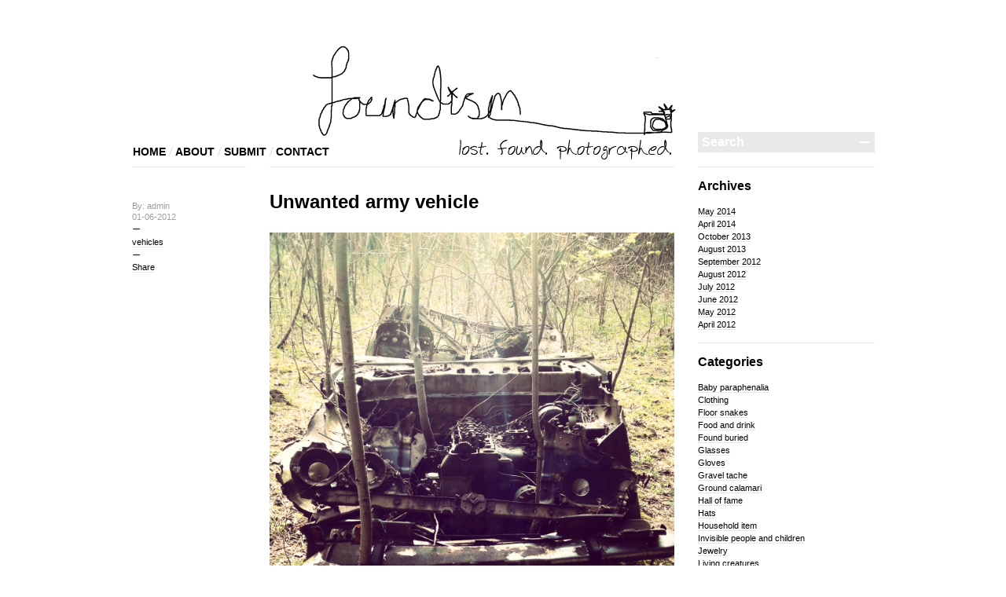

--- FILE ---
content_type: text/html; charset=UTF-8
request_url: http://foundism.co.uk/unwanted-army-vehicle/
body_size: 15747
content:
<!DOCTYPE html PUBLIC "-//W3C//DTD XHTML 1.0 Transitional//EN" "http://www.w3.org/TR/xhtml1/DTD/xhtml1-transitional.dtd">
<html xmlns="http://www.w3.org/1999/xhtml" dir="ltr" xml:lang="en-US">
    <head>
        <meta http-equiv="Content-Type" content="text/html; charset=UTF-8" />
        <title>
            Unwanted army vehicle | Foundism        </title>
        <meta http-equiv="Content-language" content="en-US" />
        <link rel="profile" href="http://gmpg.org/xfn/11" />
        <link rel="shortcut icon" href="http://foundism.co.uk/wp-content/themes/blogum/images/favico.ico" type="image/x-icon" />
        <link rel="stylesheet" type="text/css" media="all" href="http://foundism.co.uk/wp-content/themes/blogum/style.css" />
        <link rel="stylesheet" type="text/css" media="all" href="http://foundism.co.uk/wp-content/themes/blogum/pagenavi-css.css" />
        <!--[if IE]><link rel="stylesheet" type="text/css" media="all" href="http://foundism.co.uk/wp-content/themes/blogum/ie.css" /><![endif]-->
        <link rel="pingback" href="http://foundism.co.uk/xmlrpc.php" />
        <link rel="alternate" type="text/xml" title="RSS .92" href="http://foundism.co.uk/feed/rss/"/>
        <link rel="alternate" type="application/atom+xml" title="Atom 0.3" href="http://foundism.co.uk/feed/atom/" />
                <link rel='dns-prefetch' href='//s.w.org' />
<link rel="alternate" type="application/rss+xml" title="Foundism &raquo; Feed" href="http://foundism.co.uk/feed/" />
<link rel="alternate" type="application/rss+xml" title="Foundism &raquo; Comments Feed" href="http://foundism.co.uk/comments/feed/" />
<link rel="alternate" type="application/rss+xml" title="Foundism &raquo; Unwanted army vehicle Comments Feed" href="http://foundism.co.uk/unwanted-army-vehicle/feed/" />
		<script type="text/javascript">
			window._wpemojiSettings = {"baseUrl":"https:\/\/s.w.org\/images\/core\/emoji\/11\/72x72\/","ext":".png","svgUrl":"https:\/\/s.w.org\/images\/core\/emoji\/11\/svg\/","svgExt":".svg","source":{"concatemoji":"http:\/\/foundism.co.uk\/wp-includes\/js\/wp-emoji-release.min.js?ver=4.9.8"}};
			!function(a,b,c){function d(a,b){var c=String.fromCharCode;l.clearRect(0,0,k.width,k.height),l.fillText(c.apply(this,a),0,0);var d=k.toDataURL();l.clearRect(0,0,k.width,k.height),l.fillText(c.apply(this,b),0,0);var e=k.toDataURL();return d===e}function e(a){var b;if(!l||!l.fillText)return!1;switch(l.textBaseline="top",l.font="600 32px Arial",a){case"flag":return!(b=d([55356,56826,55356,56819],[55356,56826,8203,55356,56819]))&&(b=d([55356,57332,56128,56423,56128,56418,56128,56421,56128,56430,56128,56423,56128,56447],[55356,57332,8203,56128,56423,8203,56128,56418,8203,56128,56421,8203,56128,56430,8203,56128,56423,8203,56128,56447]),!b);case"emoji":return b=d([55358,56760,9792,65039],[55358,56760,8203,9792,65039]),!b}return!1}function f(a){var c=b.createElement("script");c.src=a,c.defer=c.type="text/javascript",b.getElementsByTagName("head")[0].appendChild(c)}var g,h,i,j,k=b.createElement("canvas"),l=k.getContext&&k.getContext("2d");for(j=Array("flag","emoji"),c.supports={everything:!0,everythingExceptFlag:!0},i=0;i<j.length;i++)c.supports[j[i]]=e(j[i]),c.supports.everything=c.supports.everything&&c.supports[j[i]],"flag"!==j[i]&&(c.supports.everythingExceptFlag=c.supports.everythingExceptFlag&&c.supports[j[i]]);c.supports.everythingExceptFlag=c.supports.everythingExceptFlag&&!c.supports.flag,c.DOMReady=!1,c.readyCallback=function(){c.DOMReady=!0},c.supports.everything||(h=function(){c.readyCallback()},b.addEventListener?(b.addEventListener("DOMContentLoaded",h,!1),a.addEventListener("load",h,!1)):(a.attachEvent("onload",h),b.attachEvent("onreadystatechange",function(){"complete"===b.readyState&&c.readyCallback()})),g=c.source||{},g.concatemoji?f(g.concatemoji):g.wpemoji&&g.twemoji&&(f(g.twemoji),f(g.wpemoji)))}(window,document,window._wpemojiSettings);
		</script>
		<style type="text/css">
img.wp-smiley,
img.emoji {
	display: inline !important;
	border: none !important;
	box-shadow: none !important;
	height: 1em !important;
	width: 1em !important;
	margin: 0 .07em !important;
	vertical-align: -0.1em !important;
	background: none !important;
	padding: 0 !important;
}
</style>
<script type='text/javascript' src='http://foundism.co.uk/wp-includes/js/jquery/jquery.js?ver=1.12.4'></script>
<script type='text/javascript' src='http://foundism.co.uk/wp-includes/js/jquery/jquery-migrate.min.js?ver=1.4.1'></script>
<script type='text/javascript' src='http://foundism.co.uk/wp-content/themes/blogum/js/alex.js?ver=4.9.8'></script>
<script type='text/javascript' src='http://foundism.co.uk/wp-content/themes/blogum/js/jquery.lazyload.mini.js?ver=4.9.8'></script>
<script type='text/javascript' src='http://foundism.co.uk/wp-content/themes/blogum/js/script.js?ver=4.9.8'></script>
<link rel='https://api.w.org/' href='http://foundism.co.uk/wp-json/' />
<link rel="EditURI" type="application/rsd+xml" title="RSD" href="http://foundism.co.uk/xmlrpc.php?rsd" />
<link rel="wlwmanifest" type="application/wlwmanifest+xml" href="http://foundism.co.uk/wp-includes/wlwmanifest.xml" /> 
<link rel='prev' title='Hat hanging around' href='http://foundism.co.uk/hat-hanging-around/' />
<link rel='next' title='Damp chav matches' href='http://foundism.co.uk/damp-chav-matches/' />
<meta name="generator" content="WordPress 4.9.8" />
<link rel="canonical" href="http://foundism.co.uk/unwanted-army-vehicle/" />
<link rel='shortlink' href='http://foundism.co.uk/?p=817' />
<link rel="alternate" type="application/json+oembed" href="http://foundism.co.uk/wp-json/oembed/1.0/embed?url=http%3A%2F%2Ffoundism.co.uk%2Funwanted-army-vehicle%2F" />
	</head>
	<body>
	<div id="fb-root"></div>
<script>(function(d, s, id) {
  var js, fjs = d.getElementsByTagName(s)[0];
  if (d.getElementById(id)) return;
  js = d.createElement(s); js.id = id;
  js.src = "//connect.facebook.net/en_GB/all.js#xfbml=1";
  fjs.parentNode.insertBefore(js, fjs);
}(document, 'script', 'facebook-jssdk'));</script>
        <div class="wrapper">
            <div class="header clear">
                <a id="logoLink" href="http://foundism.co.uk"></a>

                <div class="menu"><ul id="menu-header" class="menu"><li id="menu-item-173" class="menu-item menu-item-type-custom menu-item-object-custom menu-item-173"><a href="http://www.foundism.co.uk">HOME</a></li>
<li id="menu-item-140" class="menu-item menu-item-type-post_type menu-item-object-page menu-item-140"><a href="http://foundism.co.uk/about/">ABOUT</a></li>
<li id="menu-item-139" class="menu-item menu-item-type-post_type menu-item-object-page menu-item-139"><a href="http://foundism.co.uk/submit/">SUBMIT</a></li>
<li id="menu-item-138" class="menu-item menu-item-type-post_type menu-item-object-page menu-item-138"><a href="http://foundism.co.uk/contact/">CONTACT</a></li>
</ul></div>
                <div class="search">
    <form method="get" id="searchform" action="http://foundism.co.uk">
        <fieldset>
            <input name="s" type="text" onfocus="if(this.value=='Search') this.value='';" onblur="if(this.value=='') this.value='Search';" value="Search" />
            <button type="submit"></button>
        </fieldset>
    </form>
</div>
                
            </div>
            <div class="middle clear">

<div id="content">

        
        <div class="single clear post-817 post type-post status-publish format-standard hentry category-vehicles tag-army-vehicle tag-found tag-foundism tag-lost tag-lost-found tag-lost-and-found tag-lostfound tag-lostandfound tag-tank" id="post_817">
            <div class="post_meta">
                <div class="post_data">
                    <div class="post_author">By: admin</div>
                    <div class="post_date">01-06-2012</div>
                    <div class="post_categories"><a href="http://foundism.co.uk/category/vehicles/" rel="category tag">vehicles</a></div>
                    <div class="post_share">
                        <a href="javascript: void(0);" class="sharethis">Share</a>
                        <ul class="sharelist">
                            <li class="share_fb"><a href="http://facebook.com/share.php?u=http://foundism.co.uk/unwanted-army-vehicle/&amp;t=Unwanted+army+vehicle" target="_blank">Facebook</a>
            </li>
                            <li class="share_twitter"><a href="http://twitter.com/home?status=Unwanted army vehicle https://tinyurl.com/bs8yl36" target="_blank">Twitter</a></li>
                            <li class="share_digg"><a href="http://digg.com/submit?phase=2&amp;url=http://foundism.co.uk/unwanted-army-vehicle/&amp;title=Unwanted army vehicle" target="_blank">Digg</a>
            </li>
                            <li class="share_su"><a href="http://stumbleupon.com/submit?url=http://foundism.co.uk/unwanted-army-vehicle/&amp;title=Unwanted+army+vehicle" target="_blank">StumbleUpon</a>
            </li>
                            <li class="share_deli"><a href="http://del.icio.us/post?url=http://foundism.co.uk/unwanted-army-vehicle/&amp;title=Unwanted+army+vehicle" target="_blank">Del.icio.us</a>
            </li>
                        </ul>
                    </div>
                                    </div>
            </div>
            <div class="post_content">
                <h2>Unwanted army vehicle</h2>
                <p><a href="http://foundism.co.uk/wp-content/uploads/2012/06/abandoned-army-vehicle_rochelle-m_rouge-park-toronto-cananda.jpg"><img class="alignnone size-full wp-image-818" title="abandoned army vehicle_rochelle m_rouge park toronto cananda" src="http://foundism.co.uk/wp-content/uploads/2012/06/abandoned-army-vehicle_rochelle-m_rouge-park-toronto-cananda.jpg" alt="" width="1280" height="1280" /></a></p>
<p>Found in Rouge Park, Toronto, Canada.</p>
<p>Submitted By Rochelle M.</p>
				<div class="ratings"></div>
                <div class="post_tags clear">
                    <ul><li><a href="http://foundism.co.uk/tag/army-vehicle/" rel="tag">army vehicle</a></li><li><a href="http://foundism.co.uk/tag/found/" rel="tag">found</a></li><li><a href="http://foundism.co.uk/tag/foundism/" rel="tag">foundism</a></li><li><a href="http://foundism.co.uk/tag/lost/" rel="tag">lost</a></li><li><a href="http://foundism.co.uk/tag/lost-found/" rel="tag">lost &amp; found</a></li><li><a href="http://foundism.co.uk/tag/lost-and-found/" rel="tag">lost and found</a></li><li><a href="http://foundism.co.uk/tag/lostfound/" rel="tag">lost&amp;found</a></li><li><a href="http://foundism.co.uk/tag/lostandfound/" rel="tag">lostandfound</a></li><li><a href="http://foundism.co.uk/tag/tank/" rel="tag">tank</a></li></ul>                </div>
            </div>
        </div>

    
</div>

<div class="sidebar">
    <div id="archives-2" class="widget_archive widget"><h3>Archives</h3><div class="widget_body">		<ul>
			<li><a href='http://foundism.co.uk/2014/05/'>May 2014</a></li>
	<li><a href='http://foundism.co.uk/2014/04/'>April 2014</a></li>
	<li><a href='http://foundism.co.uk/2013/10/'>October 2013</a></li>
	<li><a href='http://foundism.co.uk/2013/08/'>August 2013</a></li>
	<li><a href='http://foundism.co.uk/2012/09/'>September 2012</a></li>
	<li><a href='http://foundism.co.uk/2012/08/'>August 2012</a></li>
	<li><a href='http://foundism.co.uk/2012/07/'>July 2012</a></li>
	<li><a href='http://foundism.co.uk/2012/06/'>June 2012</a></li>
	<li><a href='http://foundism.co.uk/2012/05/'>May 2012</a></li>
	<li><a href='http://foundism.co.uk/2012/04/'>April 2012</a></li>
		</ul>
		</div></div><div id="categories-2" class="widget_categories widget"><h3>Categories</h3><div class="widget_body">		<ul>
	<li class="cat-item cat-item-10"><a href="http://foundism.co.uk/category/baby-paraphenalia/" >Baby paraphenalia</a>
</li>
	<li class="cat-item cat-item-8"><a href="http://foundism.co.uk/category/clothing/" >Clothing</a>
</li>
	<li class="cat-item cat-item-6"><a href="http://foundism.co.uk/category/floor-snakes/" >Floor snakes</a>
</li>
	<li class="cat-item cat-item-28"><a href="http://foundism.co.uk/category/food-and-drink/" >Food and drink</a>
</li>
	<li class="cat-item cat-item-182"><a href="http://foundism.co.uk/category/found-buried/" >Found buried</a>
</li>
	<li class="cat-item cat-item-181"><a href="http://foundism.co.uk/category/glasses/" >Glasses</a>
</li>
	<li class="cat-item cat-item-7"><a href="http://foundism.co.uk/category/gloves/" >Gloves</a>
</li>
	<li class="cat-item cat-item-215"><a href="http://foundism.co.uk/category/gravel-tache/" >Gravel tache</a>
</li>
	<li class="cat-item cat-item-18"><a href="http://foundism.co.uk/category/ground-calamari/" >Ground calamari</a>
</li>
	<li class="cat-item cat-item-159"><a href="http://foundism.co.uk/category/hall-of-fame/" >Hall of fame</a>
</li>
	<li class="cat-item cat-item-15"><a href="http://foundism.co.uk/category/hats/" >Hats</a>
</li>
	<li class="cat-item cat-item-13"><a href="http://foundism.co.uk/category/household-item/" >Household item</a>
</li>
	<li class="cat-item cat-item-317"><a href="http://foundism.co.uk/category/invisible-people-and-children/" >Invisible people and children</a>
</li>
	<li class="cat-item cat-item-11"><a href="http://foundism.co.uk/category/jewelry/" >Jewelry</a>
</li>
	<li class="cat-item cat-item-321"><a href="http://foundism.co.uk/category/living-creatures/" >Living creatures</a>
</li>
	<li class="cat-item cat-item-351"><a href="http://foundism.co.uk/category/musical-paraphenalia/" >Musical paraphenalia</a>
</li>
	<li class="cat-item cat-item-255"><a href="http://foundism.co.uk/category/nature/" >Nature</a>
</li>
	<li class="cat-item cat-item-5"><a href="http://foundism.co.uk/category/notes/" >Notes</a>
</li>
	<li class="cat-item cat-item-406"><a href="http://foundism.co.uk/category/ornaments/" >Ornaments</a>
</li>
	<li class="cat-item cat-item-27"><a href="http://foundism.co.uk/category/photos/" >Photo&#039;s</a>
</li>
	<li class="cat-item cat-item-24"><a href="http://foundism.co.uk/category/records-tapes-cds/" >Records tapes cds</a>
</li>
	<li class="cat-item cat-item-78"><a href="http://foundism.co.uk/category/religious-artefacts/" >Religious artefacts</a>
</li>
	<li class="cat-item cat-item-26"><a href="http://foundism.co.uk/category/seasonal-paraphernalia/" >Seasonal paraphernalia</a>
</li>
	<li class="cat-item cat-item-12"><a href="http://foundism.co.uk/category/shoes/" >Shoes</a>
</li>
	<li class="cat-item cat-item-14"><a href="http://foundism.co.uk/category/socks/" >Socks</a>
</li>
	<li class="cat-item cat-item-9"><a href="http://foundism.co.uk/category/childrens-toy/" >Toys</a>
</li>
	<li class="cat-item cat-item-170"><a href="http://foundism.co.uk/category/tree-hanging/" >Tree hangers</a>
</li>
	<li class="cat-item cat-item-1"><a href="http://foundism.co.uk/category/uncategorized/" >Uncategorized</a>
</li>
	<li class="cat-item cat-item-25"><a href="http://foundism.co.uk/category/underwear/" >Underwear</a>
</li>
	<li class="cat-item cat-item-112"><a href="http://foundism.co.uk/category/vehicles/" >vehicles</a>
</li>
	<li class="cat-item cat-item-62"><a href="http://foundism.co.uk/category/weird-and-wonderful/" >Weird and wonderful</a>
</li>
	<li class="cat-item cat-item-38"><a href="http://foundism.co.uk/category/wigs-and-hair/" >Wigs and hair</a>
</li>
		</ul>
</div></div></div>

<!-- #comments -->

            </div>
        </div>
        <div class="footer">
            <p class="copy">&copy; 2012 <a href="http://foundism.co.uk">Foundism</a>. All Rights Reserved.</p>
        
        </div>

        <!-- Page generated: 0.760 s, 26 queries -->
<script type='text/javascript' src='http://foundism.co.uk/wp-includes/js/wp-embed.min.js?ver=4.9.8'></script>
	</body>
</html>


--- FILE ---
content_type: text/css
request_url: http://foundism.co.uk/wp-content/themes/blogum/style.css
body_size: 14155
content:
/*
Theme Name: -BLOGUM
Author URI: http://www.wpshower.com
Description: Blogum is a simple, grid based blog Wordpress theme, designed in a modern and minimalist style. The theme has a heavy focus on your content and very clean feel. Theme supports all Wordpress 3.0 features and gives you extra flexibility
Author: WPSHOWER
Version: 1.0
License: GNU/GPL Version 2 or later. http://www.gnu.org/licenses/gpl.html
Tags: grids, blog, modern, stylish, minimalistic
Copyright: (c) 2010 WPSHOWER
*/

/*** Reset ***/

html,body,div,span,applet,object,iframe,h1,h2,h3,h4,h5,h6,p,blockquote,pre,a,abbr,acronym,address,big,cite,code,del,dfn,em,font,img,ins,kbd,q,s,samp,small,strike,strong,sub,sup,tt,var,b,u,i,center,dl,dt,dd,ol,ul,li,fieldset,form,label,legend,table,caption,tbody,tfoot,thead,tr,th,td{margin:0;padding:0;border:0;outline:0;font-size:100%;vertical-align:baseline;background:transparent;}
body{line-height:1;text-align:left;}
ol,ul{list-style:none;}
blockquote,q{quotes:none;}
blockquote:before,blockquote:after,q:before,q:after{content:'';content:none;}
:focus {outline:0;}
ins{text-decoration:none;}
del{text-decoration:line-through;}
table{border-collapse:collapse;border-spacing:0;}

/*** Main ***/

.alignnone {width:100% !important;}


html, body {height: 100%;}
body {font: 62.5% Helvetica, Arial, Helvetica, sans-serif; color: #000;}
.clear:after {content: "."; display: block; height: 0; clear: both; visibility: hidden;}

.wrapper {width: 945px; margin: 0 auto; position: relative; min-height: 100%;}

::selection {background:#FFFDC6; color:#000;}

#submitForm label {
	float:left;
	clear:both;
	display:none;
}

#submitForm input {
	float:left;
	clear:both;
	margin-bottom:20px;
}

#submitForm textarea {
	float:left;
	clear:both;
	margin-bottom:20px;
}

/*** Header ***/

.header {padding:0;height:212px;background: url("images/header.jpg") 219px 51px no-repeat;} 
.header h1 {font-size: 42px; font-weight: bold; margin-bottom: 3px;display:none;}
.header h1 a {color: #000; text-decoration: none;}

.header #logoLink { display: block; width: 480px; height: 170px; margin-left: 225px;}

.menu {padding:0;}
.menu ul {overflow: hidden; float: left; padding:15px 0 0 1px;}
.menu li {float: left; font-size: 14px; font-weight: bold; background: url("images/menu.png") 0 50% no-repeat; margin: 0 12px 0 -9px; padding-left: 9px;}
.menu li a {color: #000; text-decoration: none;}
.menu li a:hover, li.current_menu_parent a, li.current-menu-item a {color: #9d9d9d;}



.search {width: 225px; float: right; position: relative; top: -2px; background: #e9e9e9;}
.search input {background: none; border: none; font-size: 16px; font-weight: bold; color: #fff; padding: 4px 5px 4px 5px; width: 191px; vertical-align: middle;}
.search button {background: url("images/search.png") 50% 50% no-repeat; border: none; height: 16px; width: 16px; vertical-align: middle; cursor: pointer;}

/*** Middle ***/

.middle {padding-bottom: 185px;}
#content {width: 705px; float: left;}

.post {padding-bottom: 45px; position: relative;}

.post_meta {width: 145px; float: left; border-top: 1px solid #e9e9e9; padding-top: 15px;}
.post_meta h2 {font-size: 16px; font-weight: bold; margin-bottom: 15px; color: #000;}
.post_meta h2 a {color: #000; text-decoration: none;}
.post_meta h2 a:hover {color: #9d9d9d;}
.post_data {color: #9d9d9d; font-size: 11px;}
.post_data a {color: #000; text-decoration: none; border-bottom: 1px solid #e5e5e5;}
.post_data a:hover {border-color: #000;}
.post_author {margin-bottom: 2px;}
.post_date {background: url("images/dash.png") 0 100% no-repeat; padding-bottom: 10px; margin-bottom: 10px;}
.post_categories {margin-bottom: 10px;}

.post_share {margin-bottom: 10px;}
.sharethis {padding-top: 10px; background: url("images/dash.png") 0 0 no-repeat; display: inline-block;}
.sharelist {display: none; margin-top: 10px;}
.sharelist li {padding-left: 12px; margin-bottom: 3px;}
.share_fb {background: url("images/facebook.png") 0 2px no-repeat;}
.share_twitter {background: url("images/twitter.png") 0 2px no-repeat;}
.share_digg {background: url("images/digg.png") 0 2px no-repeat;}
.share_su {background: url("images/stumbleupon.png") 0 2px no-repeat;}
.share_deli {background: url("images/delicious.png") 0 2px no-repeat;}

.post_edit {padding-top: 10px; background: url("images/dash.png") 0 0 no-repeat;}

.post_content {width: 515px; float: right; overflow: hidden; border-top: 1px solid #e9e9e9; padding-top: 15px; margin-right:15px;}
.post_content h2, .post_content h3, .post_content h4, .post_content h5 {font-weight: bold; margin-bottom: 15px; color: #000;}
.post_content h2 {font-size: 18px;}
.post_content h3 {font-size: 16px;}
.post_content h4 {font-size: 14px;}
.post_content h5 {font-size: 13px;}
.post_content p, .post_content li {color: #000; font-size: 12px; line-height: 1.5;}
.post_content p, .post_content ul, .post_content ol {margin-bottom: 15px;}
.post_content ul {margin-left: 65px;}
.post_content ol {margin-left: 85px;}
.post_content ul li {background: url("images/dash.png") 0 9px no-repeat; padding-left: 14px;}
.post_content ol li {list-style: decimal;}
.post_content p a, .post_content li a {color: #000; text-decoration: none; border-bottom: 1px solid #e5e5e5;}
.post_content p a:hover, .post_content li a:hover {border-color: #000;}
.post_content blockquote {margin-left: 65px; padding-left: 10px; border-left: 1px solid #e9e9e9; color: #9d9d9d; font-style: none; line-height: 1.5;}
.post_content blockquote p {color: #9d9d9d; font-style: none;}
.post_content h6 {width: 145px; position: absolute; left: 0; font-size: 11px; font-weight: normal; color: #9d9d9d;}
.post_content h6 img {display: block; margin: 5px 0; max-width: 145px;}
.post_content h6 a {color: #000; text-decoration: none; border-bottom: 1px solid #e5e5e5;}
.post_content h6 a:hover {border-color: #000;}

.more {display: inline-block; font-size: 11px; color: #000; text-decoration: none; border-bottom: 1px solid #e5e5e5; background: url("images/dash.png") 0 0 no-repeat; padding-top: 10px;}
.more:hover {border-color: #000;}

.single .post_meta {padding-top: 43px;}
.single .post_content {padding-top: 30px;}
.single .post_content h2 {font-size: 24px; font-weight: bold; margin-bottom: 25px; color: #000;}
.single .post_content h2 a {color: #000; text-decoration: none;}
.single .post_content h2 a:hover {color: #9d9d9d;}

.page .post_data h2 {font-size: 16px;}

.post_tags ul {margin: 0;}
.post_tags li {display: block; float: left; height: 19px; background: url("images/tag.png") 0 0 no-repeat !important; padding-left: 5px !important; margin: 0 10px 5px 0; font-size: 11px;}
.post_tags li a {display: block; float: left; height: 19px; line-height: 19px; background: url("images/tag.png") 100% 0 no-repeat; border-bottom: none; padding-right: 5px; margin-right: -5px;}

.archive_title {padding-bottom: 20px;}
.archive_title_meta {width: 145px; float: left; border-top: 1px solid #e9e9e9; font-size: 16px; font-weight: bold; padding-top: 30px;}
.archive_title_name {width: 545px; float: right; border-top: 1px solid #e9e9e9; font-size: 31px; font-weight: bold; padding-top: 15px;}

.error404_meta {width: 145px; float: left; border-top: 1px solid #e9e9e9; font-size: 89px; font-weight: bold; padding-top: 6px;}
.error404_text {width: 545px; float: right; border-top: 1px solid #e9e9e9; padding-top: 25px;}
.error404_text p {color: #000; font-size: 12px; line-height: 1.5; margin-bottom: 20px;}
.error404_back {font-weight: bold; color: #000; font-size: 11px; background: url("images/dash.png") 0 50% no-repeat; text-decoration: none; border-bottom: 1px solid #e5e5e5; padding-left: 12px;}
.error404_back:hover {border-color: #000;}

/*** Images ***/

.post_content img {margin: 0 0 10px; height: auto; max-width: 515px; width: auto;}
.post_content .attachment img {max-width: 785px;}
.post_content .alignleft, .post_content img.alignleft {display: inline; float: left; margin-right: 15px; margin-top: 4px;}
.post_content .alignright, .post_content img.alignright {display: inline; float: right; margin-left: 15px; margin-top: 4px;}
.post_content .aligncenter, .post_content img.aligncenter {clear: both; display: block; margin-left: auto; margin-right: auto;}
.post_content img.alignleft, .post_content img.alignright, .post_content img.aligncenter {margin-bottom: 12px;}
.post_content .wp-caption {background: #f1f1f1; line-height: 18px; margin-bottom: 20px; padding: 4px; text-align: center;}
.post_content .wp-caption img {margin: 5px 5px 0;}
.post_content .wp-caption p.wp-caption-text {color: #888; font-size: 12px; margin: 5px;}
.post_content .wp-smiley {margin: 0;}
.post_content .gallery {margin: 0 auto 18px;}
.post_content .gallery .gallery-item {float: left; margin-top: 0; text-align: center; width: 33%;}
.post_content .gallery img {}
.post_content .gallery .gallery-caption {color: #888; font-size: 12px; margin: 0 0 12px;}
.post_content .gallery dl {margin: 0;}
.post_content .gallery img {}
.post_content .gallery br+br {display: none;}
.post_content .attachment img {display: block; margin: 0 auto;}

/*** Pagination ***/

.pagination {padding-left: 160px;}
.previouspostslink, .nextpostslink {font-size: 12px; color: #000; text-decoration: none; border-bottom: 1px solid #e5e5e5;}
.previouspostslink:hover, .nextpostslink:hover {border-color: #000;}
.previouspostslink {margin-right: 15px;}
.wp-pagenavi .previouspostslink {margin-right: 0;}

/*** Sidebar ***/

.sidebar {width: 225px; float: right; overflow: hidden; margin-bottom: 40px;}

.widget {border-top: 1px solid #e9e9e9; padding: 15px 0;}
.widget h3 {font-size: 16px; font-weight: bold; margin-bottom: 15px;}
.widget_body, .widget_body p, .widget_body li {font-size: 11px; line-height: 1.5;}
.widget_body a {color: #000; text-decoration: none; border-bottom: 1px solid #e5e5e5;}
.widget_body a:hover {border-color: #000;}
.widget_body li ul li {background: url("images/dash.png") 0 7px no-repeat; padding-left: 14px;}

.url {font-weight: bold;}
.date {display: block; color: #9d9d9d;}

/*** Comments ***/

#comments {clear: both;}

.comments_heading {padding-bottom: 30px; color: #000; font-size: 16px; font-weight: bold;}
.comment_qty {width: 145px; float: left; border-top: 1px solid #e9e9e9; padding-top: 15px;}
.add_comment {width: 785px; float: right; border-top: 1px solid #e9e9e9; padding-top: 15px; text-align: right;}
.add_comment a {color: #000; text-decoration: none;}
.add_comment a:hover {color: #9d9d9d;}

.comment_list a {color: #000; text-decoration: none; border-bottom: 1px solid #e5e5e5;}
.comment_list a:hover {border-color: #000;}
.comment_meta {width: 145px; float: left; border-top: 1px solid #e9e9e9; padding: 15px 0; font-size: 12px; color: #000;}
.comment_meta span {display: block; font-size: 11px; font-weight: normal; color: #9d9d9d; margin-top: 3px;}
.comment_meta span em {display: block; font-style: normal;}
.comment_text {width: 785px; float: right; border-top: 1px solid #e9e9e9; padding: 15px 0; color: #000; font-size: 12px; line-height: 1.5;}
.comment_message {color: #000; font-size: 12px; margin-bottom: 15px;}
.comment_text ul {margin-left: 65px;}
.comment_text ol {margin-left: 85px;}
.comment_text ul li {background: url("images/dash.png") 0 9px no-repeat; padding-left: 14px;}
.comment_text ol li {list-style: decimal;}

#commentform a {color: #000; text-decoration: none; border-bottom: 1px solid #e5e5e5;}
#commentform a:hover {border-color: #000;}
.respond_meta {width: 145px; float: left; border-top: 1px solid #e9e9e9; padding-top: 15px; color: #000; font-size: 16px; font-weight: bold;}
.comment_form {width: 785px; float: right; border-top: 1px solid #e9e9e9; padding-top: 15px;}
.user_data {width: 225px; float: left; margin: 0 15px 15px 0;}
.user_data input {width: 225px; border: none; border-bottom: 1px solid #e9e9e9; padding-bottom: 5px; font: 12px Helvetica, Arial, Helvetica, sans-serif; color: #9d9d9d;}
.user_data input:focus, .comment_field textarea:focus {color: #000; border-color: #000;}
#email, #url {margin-top: 22px;}
.comment_field {width: 545px; float: left; margin-bottom: 15px;}
.comment_field textarea {height: 108px; overflow: auto; width: 545px; border: none; border-bottom: 1px solid #e9e9e9; font: 12px Helvetica, Arial, Helvetica, sans-serif; color: #9d9d9d;}
.comment_submit {clear: both;}
#submit {width: 60px; height: 25px; border: none; border-radius: 12px; -moz-border-radius: 12px; -webkit-border-radius: 12px; background: #d9d9d9; color: #000; font: bold 12px Helvetica, Arial, Helvetica, sans-serif; cursor: pointer;}
#submit:hover {background: #000; color: #fff;}

/*** Footer ***/

.footer {width: 945px; height: 101px; padding-top: 23px; position: relative; margin: -125px auto 0; border-top: 1px solid #e9e9e9;}
.footer p {font-size: 11px;}
.footer a {color: #000; text-decoration: none; border-bottom: 1px solid #e5e5e5;}
.footer a:hover {border-color: #000;}
.copy {float: left;}
.credits {float: right;}

#mailerWrapper {
	padding:20px;
}

#mailerWrapper h1 {
	font-size: 16px;
	font-weight: bold;
	font-family:Helvetica, Arial, sans-serif;
	color:black;
	padding:0 0 10px 0;
}

#mailerWrapper p {
	font-size:12px; 
	font-family:Helvetica, Arial, sans-serif;
	color:black;
	padding:0 0 10px 0;
}

#submitForm .text {
	border: 1px solid #CCC;
	background:#EEE;
	padding: 6px;
	color:#888;
	font-weight:bold;
	font-size: 16px;
	font-family:Helvetica, Arial, sans-serif;
	width: 220px;
}

#submitForm textarea {

width:220px;
}

.submitButton {
	border: 1px solid #B0B0B0;
	background:#CCC;
	color:#333;
	font-weight: bold;
	font-size: 16px;
	font-family: Helvetica, Arial, sans-serif;
	padding: 6px;

}

.submitButton:hover {
	background:#AAA;
	border: 1px solid #888;
	color: #222;
}

.fileInfo {
	float:left;
	clear:both;
	font-size:16px !important;
	font-family: Helvetica, Arial, sans-serif;
	font-weight:bold;
}

.ratings {
	margin:10px 0 0 0;
	height:50px;
}


--- FILE ---
content_type: application/javascript
request_url: http://foundism.co.uk/wp-content/themes/blogum/js/alex.js?ver=4.9.8
body_size: 2785
content:
	function browse(){
		console.log('browse called');
		jQuery('#imageUploadBrowse').trigger('click');
	}
	
	function validateForm() {
		
		
		var szName = document.forms["emailForm"]["name"].value;
		var szEmail = document.forms["emailForm"]["email"].value;
		var szLocation = document.forms["emailForm"]["location"].value;
		var szMessage = document.forms["emailForm"]["message"].value;
		var szFile = jQuery('#imageUploadBrowse').val();
		
		if(szName == "name" || szName == "") {
			alert("Please enter your name.");
			return false;
		}
		if(szEmail == "email" || szEmail == "") {
			alert("Please enter your email address.");
			return false;
		}
		if(szLocation == "location" || szEmail == "") {
			alert("Please enter location of find.");
			return false;
		}
		
		if(szMessage == 'message' || szMessage == '') {
			alert('Please enter a message.');
			return false;
		}
		
		//console.log("szFile: " + szFile);
		/*
		if(szFile == "" || szFile == null) {
			alert('Please select a file.');
			return false;
		}
		
		console.log(szName);
		console.log(szEmail);
		console.log(szLocation);
		console.log(szMessage);
		console.log(szFile);*/
		

	}


jQuery(document).ready(function() {

		jQuery('#imageUploadBrowse').change(function(e){
		
		console.log('change');
		console.log(jQuery(this).val());
		
		var szFile = jQuery(this).val();
		
		var szSplit = szFile.split('\\');
		//console.log(szSplit);
		//console.log(szSplit.length);
		jQuery('.fileInfo').text(szSplit[szSplit.length-1]);
		
	});
	
	var linkArray = [];
	
	jQuery('.post_content .more').each(function(index) {
		linkArray.push(jQuery(this).attr('href'));
	});
	
	jQuery('.post_content a:first-child').each(function(index) {
		jQuery(this).attr('href',linkArray[index]);
	});
	
	if(jQuery('.single').length == 1) {
		console.log('single post on this page');
		var classList = jQuery('.single').attr('class').split(' ');
		var firstSplit = classList[0].split('-');
		var postInteger = parseInt(firstSplit[1]);
		console.log(classList);
		console.log(postInteger);
		var szFacebook = '<div class="fb-comments" data-href="http://foundism.co.uk/?p='+postInteger+'" data-num-posts="20" data-width="515"></div>';
		console.log(szFacebook);
		jQuery('.post_tags').after(szFacebook);
	
   	}
	//jQuery('.fan_box .connections').css({padding-left:26px;});
	//jQuery('iframe').contents().find(".fan_box .connections").css("padding-left","26px");
	//jQuery('iframe').contents().find("a").css("background-color","#BADA55");
	
	jQuery('.default-value').each(function() {
		var default_value = this.value;
		jQuery(this).focus(function() {
			if(this.value == default_value) {
				this.value = '';
			}
		});
		jQuery(this).blur(function() {
			if(this.value == '') {
				this.value = default_value;
			}
		});
	});
	
	
	

});
